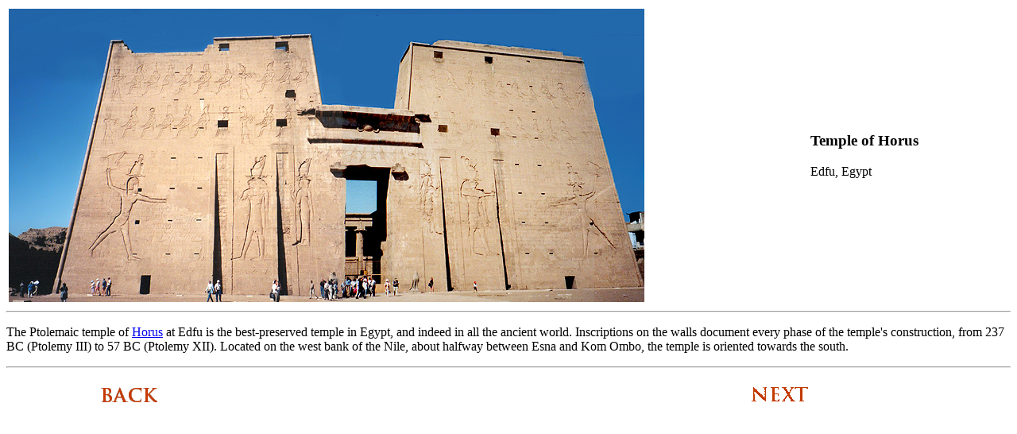

--- FILE ---
content_type: text/html
request_url: http://art-and-archaeology.com/egypt/egy23-3.html
body_size: 683
content:
<HTML>
<HEAD>
<!-- Global site tag (gtag.js) - Google Analytics -->
<script async src="https://www.googletagmanager.com/gtag/js?id=UA-110448862-1"></script>
<script>
  window.dataLayer = window.dataLayer || [];
  function gtag(){dataLayer.push(arguments);}
  gtag('js', new Date());

  gtag('config', 'UA-110448862-1');
</script>

<TITLE>Ancient Egypt</TITLE>
</HEAD>

<BODY>
<table width=100%>
<tr>
<td width=80%>
<img src=./egy23-3.jpg alt="Temple of Horus at Edfu">
<td width=20%>
<h3>Temple of Horus</h3>
<p>Edfu, Egypt
</table>
<hr>
<p>The Ptolemaic temple of <a href=./../asianartglossary.html#horus>Horus</a> at Edfu is the best-preserved temple in Egypt, and indeed in all the ancient world. Inscriptions on the walls document every phase of the temple's construction, from 237 BC (Ptolemy III) to 57 BC (Ptolemy XII). Located on the west bank of the Nile, about halfway between Esna and Kom Ombo, the temple is oriented towards the south. 

<hr><p>
<table width=100%>
<tr>
<td width=15% align=right>
<a href=./egypt.html><img src=./back2.gif border=none></a>
<td width=50% align=right>
<td width=15% align=right>
<a href=./egy23-4.html><img src=./next2.gif border=none></a>
<td width=20%>
</tr>
</table>
</body>
</html>